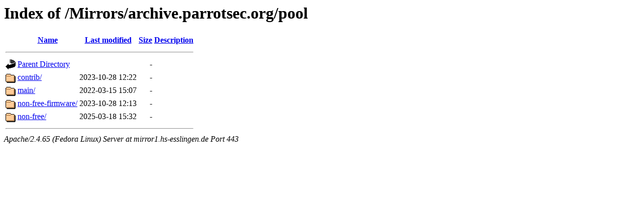

--- FILE ---
content_type: text/html;charset=UTF-8
request_url: https://mirror1.hs-esslingen.de/Mirrors/archive.parrotsec.org/pool/
body_size: 1574
content:
<!DOCTYPE HTML PUBLIC "-//W3C//DTD HTML 3.2 Final//EN">
<html>
 <head>
  <title>Index of /Mirrors/archive.parrotsec.org/pool</title>
 </head>
 <body>
<h1>Index of /Mirrors/archive.parrotsec.org/pool</h1>
  <table>
   <tr><th valign="top"><img src="/icons/blank.gif" alt="[ICO]"></th><th><a href="?C=N;O=D">Name</a></th><th><a href="?C=M;O=A">Last modified</a></th><th><a href="?C=S;O=A">Size</a></th><th><a href="?C=D;O=A">Description</a></th></tr>
   <tr><th colspan="5"><hr></th></tr>
<tr><td valign="top"><img src="/icons/back.gif" alt="[PARENTDIR]"></td><td><a href="/Mirrors/archive.parrotsec.org/">Parent Directory</a></td><td>&nbsp;</td><td align="right">  - </td><td>&nbsp;</td></tr>
<tr><td valign="top"><img src="/icons/folder.gif" alt="[DIR]"></td><td><a href="contrib/">contrib/</a></td><td align="right">2023-10-28 12:22  </td><td align="right">  - </td><td>&nbsp;</td></tr>
<tr><td valign="top"><img src="/icons/folder.gif" alt="[DIR]"></td><td><a href="main/">main/</a></td><td align="right">2022-03-15 15:07  </td><td align="right">  - </td><td>&nbsp;</td></tr>
<tr><td valign="top"><img src="/icons/folder.gif" alt="[DIR]"></td><td><a href="non-free-firmware/">non-free-firmware/</a></td><td align="right">2023-10-28 12:13  </td><td align="right">  - </td><td>&nbsp;</td></tr>
<tr><td valign="top"><img src="/icons/folder.gif" alt="[DIR]"></td><td><a href="non-free/">non-free/</a></td><td align="right">2025-03-18 15:32  </td><td align="right">  - </td><td>&nbsp;</td></tr>
   <tr><th colspan="5"><hr></th></tr>
</table>
<address>Apache/2.4.65 (Fedora Linux) Server at mirror1.hs-esslingen.de Port 443</address>
</body></html>
